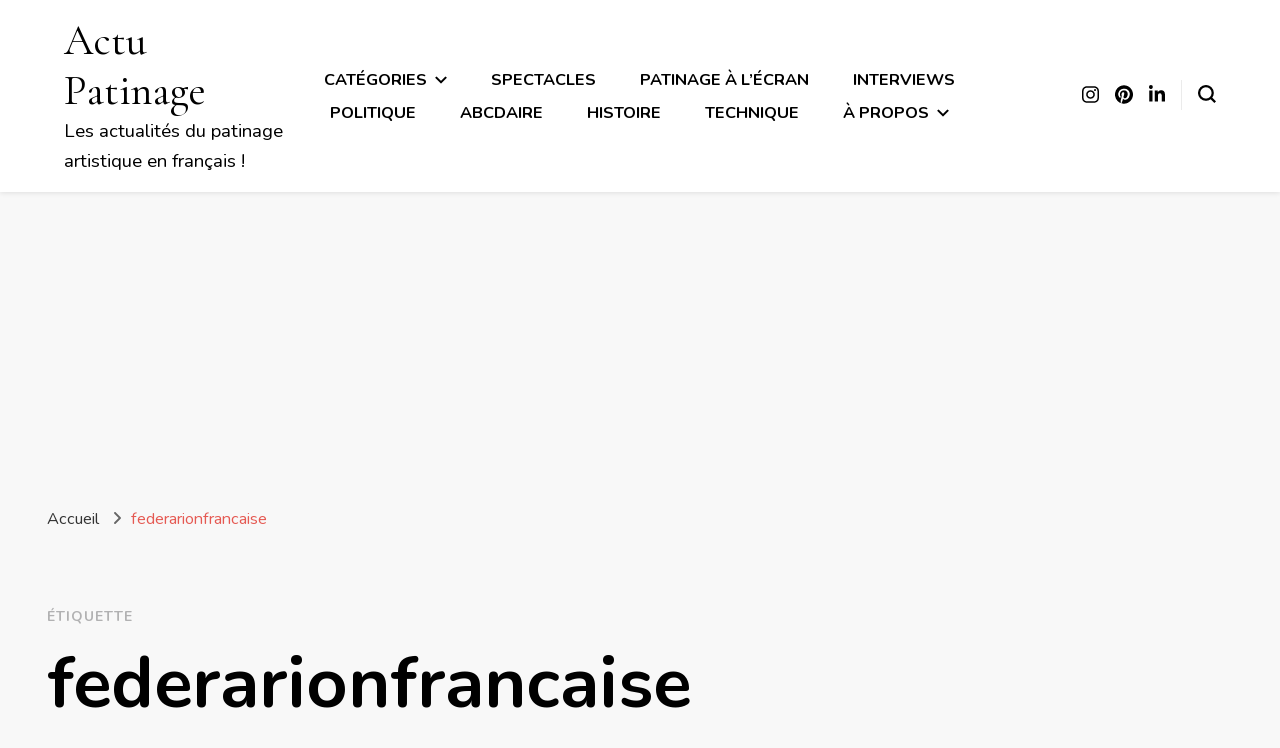

--- FILE ---
content_type: text/html; charset=utf-8
request_url: https://www.google.com/recaptcha/api2/aframe
body_size: 266
content:
<!DOCTYPE HTML><html><head><meta http-equiv="content-type" content="text/html; charset=UTF-8"></head><body><script nonce="gqE8Aqz0b91TXnEtClNruA">/** Anti-fraud and anti-abuse applications only. See google.com/recaptcha */ try{var clients={'sodar':'https://pagead2.googlesyndication.com/pagead/sodar?'};window.addEventListener("message",function(a){try{if(a.source===window.parent){var b=JSON.parse(a.data);var c=clients[b['id']];if(c){var d=document.createElement('img');d.src=c+b['params']+'&rc='+(localStorage.getItem("rc::a")?sessionStorage.getItem("rc::b"):"");window.document.body.appendChild(d);sessionStorage.setItem("rc::e",parseInt(sessionStorage.getItem("rc::e")||0)+1);localStorage.setItem("rc::h",'1769475768294');}}}catch(b){}});window.parent.postMessage("_grecaptcha_ready", "*");}catch(b){}</script></body></html>